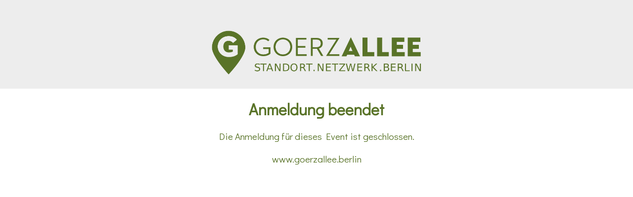

--- FILE ---
content_type: text/html; charset=UTF-8
request_url: https://www.eventhive.de/event/6a3c37f0-6904-11ed-b96e-910d743be566/closed
body_size: 139
content:
<!doctype html>
<html lang="de">

<head>
    <meta charset="utf-8">
    <meta http-equiv="x-ua-compatible" content="ie=edge">
    <meta name="viewport" content="width=device-width, initial-scale=1">

    <title>Anmeldung beendet - EventHive</title>

    <link href="https://www.eventhive.de/css/goerzallee.css" rel="stylesheet">
    <link href="https://fonts.googleapis.com/css?family=Didact+Gothic" rel="stylesheet">

</head>

<body>

<div class="header">
    <div class="container">
        <div class="flex-header">
            <div class="flex-header--item"><img class="header-image" src="/goerzallee/logo.png"/></div>
        </div>

    </div>
</div>

<div class="wrapper">
    <div class="container" style="padding-bottom: 5em;">

        <div class="flex-form">

            <div class="flex-form--item">
                <h1>Anmeldung beendet</h1>
                <div class="description">Die Anmeldung für dieses Event ist geschlossen.<br/>
                </div>
                <br>
                <div class="description">
                    <a href="https://www.goerzallee.berlin">www.goerzallee.berlin</a>
                </div>
            </div>
        </div>

    </div>
</div>
<footer>
    <div style="text-align: center;">
        <a href="https://www.eventhive.de/imprint">Impressum</a> |
        <a href="https://www.eventhive.de/privacy">Datenschutzerklärung</a>
    </div>
</footer>

</body>

</html>


--- FILE ---
content_type: text/css
request_url: https://www.eventhive.de/css/goerzallee.css
body_size: 952
content:
.cookie-consent{-webkit-animation:cookie-bar .5s forwards;animation:cookie-bar .5s forwards;-webkit-animation-delay:.7s;animation-delay:.7s;background:#000;bottom:-100%;position:fixed;width:100%}.cookie-consent__wrapper{display:grid;grid-template-columns:1fr 200px;margin:0 auto;max-width:1024px;padding:20px}.cookie-consent__message{align-items:center;color:#fff;display:flex;font-family:Open Sans,sans-serif;font-size:17px;font-weight:300}.cookie-consent__agree{align-self:center;background-color:rgba(0,0,0,.6);border:2px solid #fff;color:#fff;cursor:pointer;font-family:Roboto,sans-serif;font-size:12px;letter-spacing:1px;margin:0 auto;max-width:150px;padding:13px 29px;text-transform:uppercase;transition:.2s}.cookie-consent__agree:hover{background-color:hsla(0,0%,100%,.05)}@media only screen and (max-width:550px){.cookie-consent__wrapper{grid-template-columns:1fr}.cookie-consent__message{text-align:center}.cookie-consent__agree{margin-top:20px}}@-webkit-keyframes cookie-bar{0%{bottom:-100%}to{bottom:0}}@keyframes cookie-bar{0%{bottom:-100%}to{bottom:0}}body,html{margin:0;padding:0}body{background-color:#fff}.wrapper{color:#597328;font-family:Didact Gothic,sans-serif;margin:auto;max-width:700px;min-height:calc(100vh - 182px)}.description,h1{text-align:center}a{color:#597328;text-decoration:none}a:hover{text-decoration:underline}.description{font-size:1.2em}.full-input{background-color:#eee;border:1px solid #9d9d9d;border-radius:2px;box-sizing:border-box;display:block;margin-bottom:20px;padding:3px;width:100%}.action-bar{margin-top:3em;text-align:center}.submit-button{background-color:#597328;border:none;color:#fff;cursor:pointer;font-size:14pt;outline:none!important;padding:10px 20px}input,textarea{background-color:transparent;border:none;color:#000;display:block;font-family:Didact Gothic,sans-serif;font-size:14pt;line-height:1.2em;outline:none;width:100%}input[type=checkbox]{display:inline;width:auto}label{background-color:transparent;color:#597328;display:block;font-size:12px}.label-privacy{display:inline;position:relative;top:-3px}.margin{margin-top:3em}.header{background-color:#ededed;box-sizing:border-box;height:auto;padding-top:26px;text-align:center}.header-image{max-width:500px}.distanceBlock{height:15px}.formWrapper{padding:0 10px 50px}.errorMsg{color:red;font-weight:600;margin:20px 0}.invalid-feedback{COLOR:red;margin-bottom:15px;margin-top:-19px}.invalid-feedback--captcha{margin-bottom:0;margin-top:6px}.numberInputwrapper{position:relative}.numberInputwrapper__decBtn{background:transparent;border:none;color:#000;font-size:27px;height:29px;left:0;outline:none!important;position:absolute;top:-6px;width:45px}.numberInputwrapper__decBtn :focus{outline:none!important}.numberInputwrapper__incBtn{background:transparent;border:none;color:#000;font-size:27px;height:29px;outline:none!important;position:absolute;right:0;top:-6px;width:45px}.numberInputwrapper__incBtn :focus{outline:none!important}.numberInputwrapper__inputWrapper{margin-left:50px;margin-right:50px;position:relative}.numberInputwrapper input{background-color:transparent;text-align:center;width:100%}.numberInputwrapper__noGuestsMsg{color:rgba(0,0,0,.8);font-family:Roboto,sans-serif;font-size:14pt;font-weight:500;left:50%;line-height:1.2em;margin-left:-77px;position:absolute;top:0}footer{border-top:1px solid rgba(0,0,0,.2);font-family:Didact Gothic,sans-serif;height:20px;padding:20px}footer a{color:#000;text-decoration:none}footer a:hover{text-decoration:underline}input[type=number]{-webkit-appearance:textfield;-moz-appearance:textfield;appearance:textfield;padding-left:0}input[type=number]::-webkit-inner-spin-button,input[type=number]::-webkit-outer-spin-button{-webkit-appearance:none}@media only screen and (max-width:600px){.flex-form{flex-direction:column}.flex-header{justify-content:center}.flex-header--item{text-align:center}.header{height:auto}.header-image{max-width:90%}.margin{margin-top:1.5em}}
